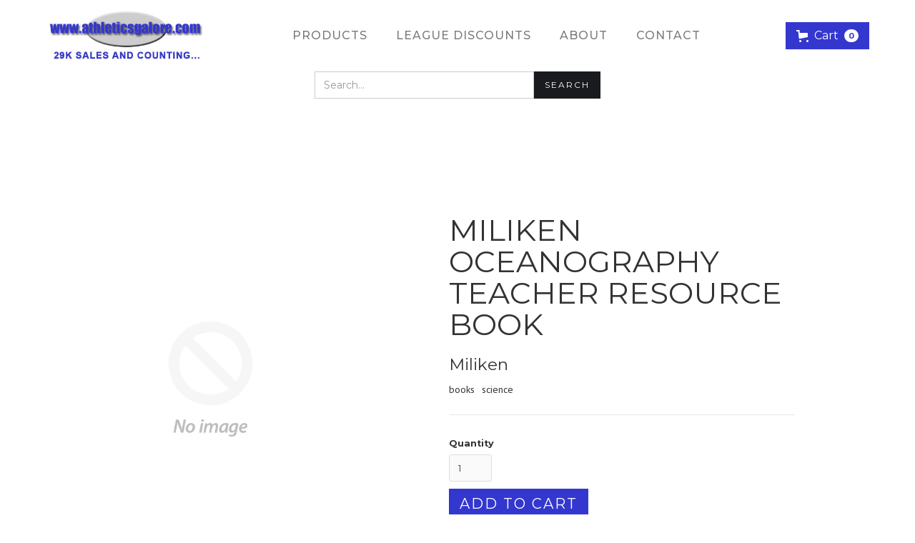

--- FILE ---
content_type: text/html; charset=utf-8
request_url: https://athleticsgalore.com/products/miliken-oceanography-teacher-resource-book
body_size: 14920
content:
<!DOCTYPE html>
<html data-wf-page="6255984bb635fb1af502b03b" data-wf-site="625596e15efe4e40abab2f48" lang="en" data-money-format="${{amount}}"><head><link rel="canonical" href="https://athleticsgalore.com/products/miliken-oceanography-teacher-resource-book"><title>MILIKEN OCEANOGRAPHY TEACHER RESOURCE BOOK&ndash; Athletics Galore</title><meta name="description" content="OCEANOGRAPHY PUBLISHER MILIKEN FULLY ILLUSTRATED 12 FULL COLOR TRANSPARENCY DUPLICATING  PAGES TEACHER&#39;S GUIDE PRICE: $10.95 CHECK OUT THE REST OF OUR STORE WITH OVER 2,000 other items IN BASEBALL, FOOTBALL, BASKETBALL, AND MORE! IMPORTANT! PLEASE READ!  FIRST CLASS PACKAGES CAN ONLY SHIP UP TO 13OZ. ANYTHING WEIGHING ">

<script type="application/ld+json">
{
  "@context": "http://schema.org/",
  "@type": "Product",
  "name": "MILIKEN OCEANOGRAPHY TEACHER RESOURCE BOOK",
  "url": "https:\/\/athleticsgalore.com\/products\/miliken-oceanography-teacher-resource-book","description": "OCEANOGRAPHY\nPUBLISHER MILIKEN\nFULLY ILLUSTRATED\n12 FULL COLOR TRANSPARENCY\nDUPLICATING  PAGES\nTEACHER'S GUIDE\nPRICE: $10.95\n\nCHECK OUT THE REST OF OUR STORE WITH OVER 2,000 other items IN BASEBALL, FOOTBALL, BASKETBALL, AND MORE! IMPORTANT! PLEASE READ! \n\nFIRST CLASS PACKAGES CAN ONLY SHIP UP TO 13OZ. ANYTHING WEIGHING MORE WILL SHIP PRIORITY MAIL, WHICH IS ALSO FASTER. MANY, BUT NOT ALL OF OUR LISTINGS GIVE BOTH OPTIONS. WHEN CHECKING OUT, IT IS UP TO YOU THE BUYER TO MAKE SURE THAT PRIORITY MAIL ISN'T GOING TO BE CHEAPER. IF YOU ARE BUYING MULTIPLE ITEMS, IT OFTEN TIMES IS CHEAPER BECAUSE OF THE WAY EBAY CALCULATES THE WEIGHT WITH FIRST CLASS PACKAGES. IF IT IS CHEAPER, WE WILL NOT REFUND YOU FOR SELECTING THE WRONG OPTION. \n\nWE ALREADY HAVE IT SETUP FOR EBAY TO COMBINE THE SHIPPING WEIGHT AND COST OF ALL ITEMS IN YOUR CART. THEREFORE, YOU WILL NOT RECEIVE A REFUND ON COMBINED SHIPPING NO MATTER WHAT, IT ALREADY IS COMBINED. \n\nEBAY CURRENTLY HAS A BUG IN THEIR SYSTEM WHERE IN SOME OF OUR LISTINGS IT STATES WE HAVE FREE SHIPPING FOR ADDITIONAL ITEMS. THIS IS NEVER TRUE FOR ANY OF OUR LISTINGS. THE PRICE ON THE FAR LEFT SIDE IS THE FINAL ESTIMATED COST AND WILL GO UP BASED ON THE QUANTITY YOU ENTER. FOR ANY LISTING THAT GIVES A PRICE FOR EACH ADDITIONAL ITEM, THAT PRICE IS CORRECT.","sku": "192357813761","brand": {
    "@type": "Thing",
    "name": "Miliken"
  },
  "offers": [{
        "@type" : "Offer","sku": "192357813761","availability" : "http://schema.org/InStock",
        "price" : 10.95,
        "priceCurrency" : "USD",
        "url" : "https:\/\/athleticsgalore.com\/products\/miliken-oceanography-teacher-resource-book?variant=42459953889528"
      }]
}
</script>




<meta property="og:site_name" content="Athletics Galore">
<meta property="og:url" content="https://athleticsgalore.com/products/miliken-oceanography-teacher-resource-book">
<meta property="og:title" content="MILIKEN OCEANOGRAPHY TEACHER RESOURCE BOOK">
<meta property="og:type" content="product">
<meta property="og:description" content="OCEANOGRAPHY PUBLISHER MILIKEN FULLY ILLUSTRATED 12 FULL COLOR TRANSPARENCY DUPLICATING  PAGES TEACHER&#39;S GUIDE PRICE: $10.95 CHECK OUT THE REST OF OUR STORE WITH OVER 2,000 other items IN BASEBALL, FOOTBALL, BASKETBALL, AND MORE! IMPORTANT! PLEASE READ!  FIRST CLASS PACKAGES CAN ONLY SHIP UP TO 13OZ. ANYTHING WEIGHING ">

  <meta property="og:price:amount" content="10.95">
  <meta property="og:price:currency" content="USD">

<meta property="og:image" content="http://athleticsgalore.com/cdn/shop/files/athletics-galore-logo_1200x1200.jpg?v=1647894910">
<meta property="og:image:secure_url" content="https://athleticsgalore.com/cdn/shop/files/athletics-galore-logo_1200x1200.jpg?v=1647894910">


<meta name="twitter:card" content="summary_large_image">
<meta name="twitter:title" content="MILIKEN OCEANOGRAPHY TEACHER RESOURCE BOOK">
<meta name="twitter:description" content="OCEANOGRAPHY PUBLISHER MILIKEN FULLY ILLUSTRATED 12 FULL COLOR TRANSPARENCY DUPLICATING  PAGES TEACHER&#39;S GUIDE PRICE: $10.95 CHECK OUT THE REST OF OUR STORE WITH OVER 2,000 other items IN BASEBALL, FOOTBALL, BASKETBALL, AND MORE! IMPORTANT! PLEASE READ!  FIRST CLASS PACKAGES CAN ONLY SHIP UP TO 13OZ. ANYTHING WEIGHING ">
<meta charset="utf-8">
<meta content="width=device-width, initial-scale=1" name="viewport">
<link href="//athleticsgalore.com/cdn/shop/t/46/assets/normalize.css?v=7230471698553888871654655764" rel="stylesheet" type="text/css" media="all" />
<link href="//athleticsgalore.com/cdn/shop/t/46/assets/webflow.css?v=128200781672280828081655917175" rel="stylesheet" type="text/css" media="all" />
<link href="//athleticsgalore.com/cdn/shop/t/46/assets/athletics-galore-new.webflow.css?v=5676312481135824981655917187" rel="stylesheet" type="text/css" media="all" />
<script src="https://ajax.googleapis.com/ajax/libs/webfont/1.6.26/webfont.js" type="text/javascript"></script>
<script type="text/javascript">WebFont.load({
google: {
families: ["Montserrat:100,100italic,200,200italic,300,300italic,400,400italic,500,500italic,600,600italic,700,700italic,800,800italic,900,900italic","PT Sans:400,400italic,700,700italic","Lato:100,100italic,300,300italic,400,400italic,700,700italic,900,900italic","Oswald:200,300,400,500,600,700"]
}});</script>
<!-- [if lt IE 9]><script src="https://cdnjs.cloudflare.com/ajax/libs/html5shiv/3.7.3/html5shiv.min.js" type="text/javascript"></script><![endif] -->
<script type="text/javascript">!function(o,c){var n=c.documentElement,t=" w-mod-";n.className+=t+"js",("ontouchstart"in o||o.DocumentTouch&&c instanceof DocumentTouch)&&(n.className+=t+"touch")}(window,document);</script><link href="//athleticsgalore.com/cdn/shop/t/46/assets/favicon.jpg?v=35977437344589873551654655732" rel="shortcut icon" type="image/x-icon"><link href="//athleticsgalore.com/cdn/shop/t/46/assets/webclip.jpg?v=120213888063231523911654655736" rel="apple-touch-icon"><link href="//athleticsgalore.com/cdn/shop/t/46/assets/udesly-common.min.css?v=151844084538459885851655917141" rel="stylesheet" type="text/css" media="all" /><script>window.performance && window.performance.mark && window.performance.mark('shopify.content_for_header.start');</script><meta name="google-site-verification" content="NZnjBOTAdSn1udcAvbEpPs7_nkKF5kn6gRzbtqFkRVs">
<meta id="shopify-digital-wallet" name="shopify-digital-wallet" content="/62856921336/digital_wallets/dialog">
<meta name="shopify-checkout-api-token" content="79c40d93334acac299e01b8ea0f9f215">
<link rel="alternate" type="application/json+oembed" href="https://athleticsgalore.com/products/miliken-oceanography-teacher-resource-book.oembed">
<script async="async" src="/checkouts/internal/preloads.js?locale=en-US"></script>
<link rel="preconnect" href="https://shop.app" crossorigin="anonymous">
<script async="async" src="https://shop.app/checkouts/internal/preloads.js?locale=en-US&shop_id=62856921336" crossorigin="anonymous"></script>
<script id="shopify-features" type="application/json">{"accessToken":"79c40d93334acac299e01b8ea0f9f215","betas":["rich-media-storefront-analytics"],"domain":"athleticsgalore.com","predictiveSearch":true,"shopId":62856921336,"locale":"en"}</script>
<script>var Shopify = Shopify || {};
Shopify.shop = "athleticsgalore2.myshopify.com";
Shopify.locale = "en";
Shopify.currency = {"active":"USD","rate":"1.0"};
Shopify.country = "US";
Shopify.theme = {"name":"Athletics-galore-new 1","id":133149327608,"schema_name":"athletics-galore-new","schema_version":"1.0.0","theme_store_id":null,"role":"main"};
Shopify.theme.handle = "null";
Shopify.theme.style = {"id":null,"handle":null};
Shopify.cdnHost = "athleticsgalore.com/cdn";
Shopify.routes = Shopify.routes || {};
Shopify.routes.root = "/";</script>
<script type="module">!function(o){(o.Shopify=o.Shopify||{}).modules=!0}(window);</script>
<script>!function(o){function n(){var o=[];function n(){o.push(Array.prototype.slice.apply(arguments))}return n.q=o,n}var t=o.Shopify=o.Shopify||{};t.loadFeatures=n(),t.autoloadFeatures=n()}(window);</script>
<script>
  window.ShopifyPay = window.ShopifyPay || {};
  window.ShopifyPay.apiHost = "shop.app\/pay";
  window.ShopifyPay.redirectState = null;
</script>
<script id="shop-js-analytics" type="application/json">{"pageType":"product"}</script>
<script defer="defer" async type="module" src="//athleticsgalore.com/cdn/shopifycloud/shop-js/modules/v2/client.init-shop-cart-sync_BT-GjEfc.en.esm.js"></script>
<script defer="defer" async type="module" src="//athleticsgalore.com/cdn/shopifycloud/shop-js/modules/v2/chunk.common_D58fp_Oc.esm.js"></script>
<script defer="defer" async type="module" src="//athleticsgalore.com/cdn/shopifycloud/shop-js/modules/v2/chunk.modal_xMitdFEc.esm.js"></script>
<script type="module">
  await import("//athleticsgalore.com/cdn/shopifycloud/shop-js/modules/v2/client.init-shop-cart-sync_BT-GjEfc.en.esm.js");
await import("//athleticsgalore.com/cdn/shopifycloud/shop-js/modules/v2/chunk.common_D58fp_Oc.esm.js");
await import("//athleticsgalore.com/cdn/shopifycloud/shop-js/modules/v2/chunk.modal_xMitdFEc.esm.js");

  window.Shopify.SignInWithShop?.initShopCartSync?.({"fedCMEnabled":true,"windoidEnabled":true});

</script>
<script>
  window.Shopify = window.Shopify || {};
  if (!window.Shopify.featureAssets) window.Shopify.featureAssets = {};
  window.Shopify.featureAssets['shop-js'] = {"shop-cart-sync":["modules/v2/client.shop-cart-sync_DZOKe7Ll.en.esm.js","modules/v2/chunk.common_D58fp_Oc.esm.js","modules/v2/chunk.modal_xMitdFEc.esm.js"],"init-fed-cm":["modules/v2/client.init-fed-cm_B6oLuCjv.en.esm.js","modules/v2/chunk.common_D58fp_Oc.esm.js","modules/v2/chunk.modal_xMitdFEc.esm.js"],"shop-cash-offers":["modules/v2/client.shop-cash-offers_D2sdYoxE.en.esm.js","modules/v2/chunk.common_D58fp_Oc.esm.js","modules/v2/chunk.modal_xMitdFEc.esm.js"],"shop-login-button":["modules/v2/client.shop-login-button_QeVjl5Y3.en.esm.js","modules/v2/chunk.common_D58fp_Oc.esm.js","modules/v2/chunk.modal_xMitdFEc.esm.js"],"pay-button":["modules/v2/client.pay-button_DXTOsIq6.en.esm.js","modules/v2/chunk.common_D58fp_Oc.esm.js","modules/v2/chunk.modal_xMitdFEc.esm.js"],"shop-button":["modules/v2/client.shop-button_DQZHx9pm.en.esm.js","modules/v2/chunk.common_D58fp_Oc.esm.js","modules/v2/chunk.modal_xMitdFEc.esm.js"],"avatar":["modules/v2/client.avatar_BTnouDA3.en.esm.js"],"init-windoid":["modules/v2/client.init-windoid_CR1B-cfM.en.esm.js","modules/v2/chunk.common_D58fp_Oc.esm.js","modules/v2/chunk.modal_xMitdFEc.esm.js"],"init-shop-for-new-customer-accounts":["modules/v2/client.init-shop-for-new-customer-accounts_C_vY_xzh.en.esm.js","modules/v2/client.shop-login-button_QeVjl5Y3.en.esm.js","modules/v2/chunk.common_D58fp_Oc.esm.js","modules/v2/chunk.modal_xMitdFEc.esm.js"],"init-shop-email-lookup-coordinator":["modules/v2/client.init-shop-email-lookup-coordinator_BI7n9ZSv.en.esm.js","modules/v2/chunk.common_D58fp_Oc.esm.js","modules/v2/chunk.modal_xMitdFEc.esm.js"],"init-shop-cart-sync":["modules/v2/client.init-shop-cart-sync_BT-GjEfc.en.esm.js","modules/v2/chunk.common_D58fp_Oc.esm.js","modules/v2/chunk.modal_xMitdFEc.esm.js"],"shop-toast-manager":["modules/v2/client.shop-toast-manager_DiYdP3xc.en.esm.js","modules/v2/chunk.common_D58fp_Oc.esm.js","modules/v2/chunk.modal_xMitdFEc.esm.js"],"init-customer-accounts":["modules/v2/client.init-customer-accounts_D9ZNqS-Q.en.esm.js","modules/v2/client.shop-login-button_QeVjl5Y3.en.esm.js","modules/v2/chunk.common_D58fp_Oc.esm.js","modules/v2/chunk.modal_xMitdFEc.esm.js"],"init-customer-accounts-sign-up":["modules/v2/client.init-customer-accounts-sign-up_iGw4briv.en.esm.js","modules/v2/client.shop-login-button_QeVjl5Y3.en.esm.js","modules/v2/chunk.common_D58fp_Oc.esm.js","modules/v2/chunk.modal_xMitdFEc.esm.js"],"shop-follow-button":["modules/v2/client.shop-follow-button_CqMgW2wH.en.esm.js","modules/v2/chunk.common_D58fp_Oc.esm.js","modules/v2/chunk.modal_xMitdFEc.esm.js"],"checkout-modal":["modules/v2/client.checkout-modal_xHeaAweL.en.esm.js","modules/v2/chunk.common_D58fp_Oc.esm.js","modules/v2/chunk.modal_xMitdFEc.esm.js"],"shop-login":["modules/v2/client.shop-login_D91U-Q7h.en.esm.js","modules/v2/chunk.common_D58fp_Oc.esm.js","modules/v2/chunk.modal_xMitdFEc.esm.js"],"lead-capture":["modules/v2/client.lead-capture_BJmE1dJe.en.esm.js","modules/v2/chunk.common_D58fp_Oc.esm.js","modules/v2/chunk.modal_xMitdFEc.esm.js"],"payment-terms":["modules/v2/client.payment-terms_Ci9AEqFq.en.esm.js","modules/v2/chunk.common_D58fp_Oc.esm.js","modules/v2/chunk.modal_xMitdFEc.esm.js"]};
</script>
<script id="__st">var __st={"a":62856921336,"offset":-28800,"reqid":"96796c72-23d3-45ae-8d20-6b59cfee96a8-1769087803","pageurl":"athleticsgalore.com\/products\/miliken-oceanography-teacher-resource-book","u":"08e414b9c69c","p":"product","rtyp":"product","rid":7585920123128};</script>
<script>window.ShopifyPaypalV4VisibilityTracking = true;</script>
<script id="captcha-bootstrap">!function(){'use strict';const t='contact',e='account',n='new_comment',o=[[t,t],['blogs',n],['comments',n],[t,'customer']],c=[[e,'customer_login'],[e,'guest_login'],[e,'recover_customer_password'],[e,'create_customer']],r=t=>t.map((([t,e])=>`form[action*='/${t}']:not([data-nocaptcha='true']) input[name='form_type'][value='${e}']`)).join(','),a=t=>()=>t?[...document.querySelectorAll(t)].map((t=>t.form)):[];function s(){const t=[...o],e=r(t);return a(e)}const i='password',u='form_key',d=['recaptcha-v3-token','g-recaptcha-response','h-captcha-response',i],f=()=>{try{return window.sessionStorage}catch{return}},m='__shopify_v',_=t=>t.elements[u];function p(t,e,n=!1){try{const o=window.sessionStorage,c=JSON.parse(o.getItem(e)),{data:r}=function(t){const{data:e,action:n}=t;return t[m]||n?{data:e,action:n}:{data:t,action:n}}(c);for(const[e,n]of Object.entries(r))t.elements[e]&&(t.elements[e].value=n);n&&o.removeItem(e)}catch(o){console.error('form repopulation failed',{error:o})}}const l='form_type',E='cptcha';function T(t){t.dataset[E]=!0}const w=window,h=w.document,L='Shopify',v='ce_forms',y='captcha';let A=!1;((t,e)=>{const n=(g='f06e6c50-85a8-45c8-87d0-21a2b65856fe',I='https://cdn.shopify.com/shopifycloud/storefront-forms-hcaptcha/ce_storefront_forms_captcha_hcaptcha.v1.5.2.iife.js',D={infoText:'Protected by hCaptcha',privacyText:'Privacy',termsText:'Terms'},(t,e,n)=>{const o=w[L][v],c=o.bindForm;if(c)return c(t,g,e,D).then(n);var r;o.q.push([[t,g,e,D],n]),r=I,A||(h.body.append(Object.assign(h.createElement('script'),{id:'captcha-provider',async:!0,src:r})),A=!0)});var g,I,D;w[L]=w[L]||{},w[L][v]=w[L][v]||{},w[L][v].q=[],w[L][y]=w[L][y]||{},w[L][y].protect=function(t,e){n(t,void 0,e),T(t)},Object.freeze(w[L][y]),function(t,e,n,w,h,L){const[v,y,A,g]=function(t,e,n){const i=e?o:[],u=t?c:[],d=[...i,...u],f=r(d),m=r(i),_=r(d.filter((([t,e])=>n.includes(e))));return[a(f),a(m),a(_),s()]}(w,h,L),I=t=>{const e=t.target;return e instanceof HTMLFormElement?e:e&&e.form},D=t=>v().includes(t);t.addEventListener('submit',(t=>{const e=I(t);if(!e)return;const n=D(e)&&!e.dataset.hcaptchaBound&&!e.dataset.recaptchaBound,o=_(e),c=g().includes(e)&&(!o||!o.value);(n||c)&&t.preventDefault(),c&&!n&&(function(t){try{if(!f())return;!function(t){const e=f();if(!e)return;const n=_(t);if(!n)return;const o=n.value;o&&e.removeItem(o)}(t);const e=Array.from(Array(32),(()=>Math.random().toString(36)[2])).join('');!function(t,e){_(t)||t.append(Object.assign(document.createElement('input'),{type:'hidden',name:u})),t.elements[u].value=e}(t,e),function(t,e){const n=f();if(!n)return;const o=[...t.querySelectorAll(`input[type='${i}']`)].map((({name:t})=>t)),c=[...d,...o],r={};for(const[a,s]of new FormData(t).entries())c.includes(a)||(r[a]=s);n.setItem(e,JSON.stringify({[m]:1,action:t.action,data:r}))}(t,e)}catch(e){console.error('failed to persist form',e)}}(e),e.submit())}));const S=(t,e)=>{t&&!t.dataset[E]&&(n(t,e.some((e=>e===t))),T(t))};for(const o of['focusin','change'])t.addEventListener(o,(t=>{const e=I(t);D(e)&&S(e,y())}));const B=e.get('form_key'),M=e.get(l),P=B&&M;t.addEventListener('DOMContentLoaded',(()=>{const t=y();if(P)for(const e of t)e.elements[l].value===M&&p(e,B);[...new Set([...A(),...v().filter((t=>'true'===t.dataset.shopifyCaptcha))])].forEach((e=>S(e,t)))}))}(h,new URLSearchParams(w.location.search),n,t,e,['guest_login'])})(!0,!0)}();</script>
<script integrity="sha256-4kQ18oKyAcykRKYeNunJcIwy7WH5gtpwJnB7kiuLZ1E=" data-source-attribution="shopify.loadfeatures" defer="defer" src="//athleticsgalore.com/cdn/shopifycloud/storefront/assets/storefront/load_feature-a0a9edcb.js" crossorigin="anonymous"></script>
<script crossorigin="anonymous" defer="defer" src="//athleticsgalore.com/cdn/shopifycloud/storefront/assets/shopify_pay/storefront-65b4c6d7.js?v=20250812"></script>
<script data-source-attribution="shopify.dynamic_checkout.dynamic.init">var Shopify=Shopify||{};Shopify.PaymentButton=Shopify.PaymentButton||{isStorefrontPortableWallets:!0,init:function(){window.Shopify.PaymentButton.init=function(){};var t=document.createElement("script");t.src="https://athleticsgalore.com/cdn/shopifycloud/portable-wallets/latest/portable-wallets.en.js",t.type="module",document.head.appendChild(t)}};
</script>
<script data-source-attribution="shopify.dynamic_checkout.buyer_consent">
  function portableWalletsHideBuyerConsent(e){var t=document.getElementById("shopify-buyer-consent"),n=document.getElementById("shopify-subscription-policy-button");t&&n&&(t.classList.add("hidden"),t.setAttribute("aria-hidden","true"),n.removeEventListener("click",e))}function portableWalletsShowBuyerConsent(e){var t=document.getElementById("shopify-buyer-consent"),n=document.getElementById("shopify-subscription-policy-button");t&&n&&(t.classList.remove("hidden"),t.removeAttribute("aria-hidden"),n.addEventListener("click",e))}window.Shopify?.PaymentButton&&(window.Shopify.PaymentButton.hideBuyerConsent=portableWalletsHideBuyerConsent,window.Shopify.PaymentButton.showBuyerConsent=portableWalletsShowBuyerConsent);
</script>
<script>
  function portableWalletsCleanup(e){e&&e.src&&console.error("Failed to load portable wallets script "+e.src);var t=document.querySelectorAll("shopify-accelerated-checkout .shopify-payment-button__skeleton, shopify-accelerated-checkout-cart .wallet-cart-button__skeleton"),e=document.getElementById("shopify-buyer-consent");for(let e=0;e<t.length;e++)t[e].remove();e&&e.remove()}function portableWalletsNotLoadedAsModule(e){e instanceof ErrorEvent&&"string"==typeof e.message&&e.message.includes("import.meta")&&"string"==typeof e.filename&&e.filename.includes("portable-wallets")&&(window.removeEventListener("error",portableWalletsNotLoadedAsModule),window.Shopify.PaymentButton.failedToLoad=e,"loading"===document.readyState?document.addEventListener("DOMContentLoaded",window.Shopify.PaymentButton.init):window.Shopify.PaymentButton.init())}window.addEventListener("error",portableWalletsNotLoadedAsModule);
</script>

<script type="module" src="https://athleticsgalore.com/cdn/shopifycloud/portable-wallets/latest/portable-wallets.en.js" onError="portableWalletsCleanup(this)" crossorigin="anonymous"></script>
<script nomodule>
  document.addEventListener("DOMContentLoaded", portableWalletsCleanup);
</script>

<link id="shopify-accelerated-checkout-styles" rel="stylesheet" media="screen" href="https://athleticsgalore.com/cdn/shopifycloud/portable-wallets/latest/accelerated-checkout-backwards-compat.css" crossorigin="anonymous">
<style id="shopify-accelerated-checkout-cart">
        #shopify-buyer-consent {
  margin-top: 1em;
  display: inline-block;
  width: 100%;
}

#shopify-buyer-consent.hidden {
  display: none;
}

#shopify-subscription-policy-button {
  background: none;
  border: none;
  padding: 0;
  text-decoration: underline;
  font-size: inherit;
  cursor: pointer;
}

#shopify-subscription-policy-button::before {
  box-shadow: none;
}

      </style>

<script>window.performance && window.performance.mark && window.performance.mark('shopify.content_for_header.end');</script>

<link href="https://monorail-edge.shopifysvc.com" rel="dns-prefetch">
<script>(function(){if ("sendBeacon" in navigator && "performance" in window) {try {var session_token_from_headers = performance.getEntriesByType('navigation')[0].serverTiming.find(x => x.name == '_s').description;} catch {var session_token_from_headers = undefined;}var session_cookie_matches = document.cookie.match(/_shopify_s=([^;]*)/);var session_token_from_cookie = session_cookie_matches && session_cookie_matches.length === 2 ? session_cookie_matches[1] : "";var session_token = session_token_from_headers || session_token_from_cookie || "";function handle_abandonment_event(e) {var entries = performance.getEntries().filter(function(entry) {return /monorail-edge.shopifysvc.com/.test(entry.name);});if (!window.abandonment_tracked && entries.length === 0) {window.abandonment_tracked = true;var currentMs = Date.now();var navigation_start = performance.timing.navigationStart;var payload = {shop_id: 62856921336,url: window.location.href,navigation_start,duration: currentMs - navigation_start,session_token,page_type: "product"};window.navigator.sendBeacon("https://monorail-edge.shopifysvc.com/v1/produce", JSON.stringify({schema_id: "online_store_buyer_site_abandonment/1.1",payload: payload,metadata: {event_created_at_ms: currentMs,event_sent_at_ms: currentMs}}));}}window.addEventListener('pagehide', handle_abandonment_event);}}());</script>
<script id="web-pixels-manager-setup">(function e(e,d,r,n,o){if(void 0===o&&(o={}),!Boolean(null===(a=null===(i=window.Shopify)||void 0===i?void 0:i.analytics)||void 0===a?void 0:a.replayQueue)){var i,a;window.Shopify=window.Shopify||{};var t=window.Shopify;t.analytics=t.analytics||{};var s=t.analytics;s.replayQueue=[],s.publish=function(e,d,r){return s.replayQueue.push([e,d,r]),!0};try{self.performance.mark("wpm:start")}catch(e){}var l=function(){var e={modern:/Edge?\/(1{2}[4-9]|1[2-9]\d|[2-9]\d{2}|\d{4,})\.\d+(\.\d+|)|Firefox\/(1{2}[4-9]|1[2-9]\d|[2-9]\d{2}|\d{4,})\.\d+(\.\d+|)|Chrom(ium|e)\/(9{2}|\d{3,})\.\d+(\.\d+|)|(Maci|X1{2}).+ Version\/(15\.\d+|(1[6-9]|[2-9]\d|\d{3,})\.\d+)([,.]\d+|)( \(\w+\)|)( Mobile\/\w+|) Safari\/|Chrome.+OPR\/(9{2}|\d{3,})\.\d+\.\d+|(CPU[ +]OS|iPhone[ +]OS|CPU[ +]iPhone|CPU IPhone OS|CPU iPad OS)[ +]+(15[._]\d+|(1[6-9]|[2-9]\d|\d{3,})[._]\d+)([._]\d+|)|Android:?[ /-](13[3-9]|1[4-9]\d|[2-9]\d{2}|\d{4,})(\.\d+|)(\.\d+|)|Android.+Firefox\/(13[5-9]|1[4-9]\d|[2-9]\d{2}|\d{4,})\.\d+(\.\d+|)|Android.+Chrom(ium|e)\/(13[3-9]|1[4-9]\d|[2-9]\d{2}|\d{4,})\.\d+(\.\d+|)|SamsungBrowser\/([2-9]\d|\d{3,})\.\d+/,legacy:/Edge?\/(1[6-9]|[2-9]\d|\d{3,})\.\d+(\.\d+|)|Firefox\/(5[4-9]|[6-9]\d|\d{3,})\.\d+(\.\d+|)|Chrom(ium|e)\/(5[1-9]|[6-9]\d|\d{3,})\.\d+(\.\d+|)([\d.]+$|.*Safari\/(?![\d.]+ Edge\/[\d.]+$))|(Maci|X1{2}).+ Version\/(10\.\d+|(1[1-9]|[2-9]\d|\d{3,})\.\d+)([,.]\d+|)( \(\w+\)|)( Mobile\/\w+|) Safari\/|Chrome.+OPR\/(3[89]|[4-9]\d|\d{3,})\.\d+\.\d+|(CPU[ +]OS|iPhone[ +]OS|CPU[ +]iPhone|CPU IPhone OS|CPU iPad OS)[ +]+(10[._]\d+|(1[1-9]|[2-9]\d|\d{3,})[._]\d+)([._]\d+|)|Android:?[ /-](13[3-9]|1[4-9]\d|[2-9]\d{2}|\d{4,})(\.\d+|)(\.\d+|)|Mobile Safari.+OPR\/([89]\d|\d{3,})\.\d+\.\d+|Android.+Firefox\/(13[5-9]|1[4-9]\d|[2-9]\d{2}|\d{4,})\.\d+(\.\d+|)|Android.+Chrom(ium|e)\/(13[3-9]|1[4-9]\d|[2-9]\d{2}|\d{4,})\.\d+(\.\d+|)|Android.+(UC? ?Browser|UCWEB|U3)[ /]?(15\.([5-9]|\d{2,})|(1[6-9]|[2-9]\d|\d{3,})\.\d+)\.\d+|SamsungBrowser\/(5\.\d+|([6-9]|\d{2,})\.\d+)|Android.+MQ{2}Browser\/(14(\.(9|\d{2,})|)|(1[5-9]|[2-9]\d|\d{3,})(\.\d+|))(\.\d+|)|K[Aa][Ii]OS\/(3\.\d+|([4-9]|\d{2,})\.\d+)(\.\d+|)/},d=e.modern,r=e.legacy,n=navigator.userAgent;return n.match(d)?"modern":n.match(r)?"legacy":"unknown"}(),u="modern"===l?"modern":"legacy",c=(null!=n?n:{modern:"",legacy:""})[u],f=function(e){return[e.baseUrl,"/wpm","/b",e.hashVersion,"modern"===e.buildTarget?"m":"l",".js"].join("")}({baseUrl:d,hashVersion:r,buildTarget:u}),m=function(e){var d=e.version,r=e.bundleTarget,n=e.surface,o=e.pageUrl,i=e.monorailEndpoint;return{emit:function(e){var a=e.status,t=e.errorMsg,s=(new Date).getTime(),l=JSON.stringify({metadata:{event_sent_at_ms:s},events:[{schema_id:"web_pixels_manager_load/3.1",payload:{version:d,bundle_target:r,page_url:o,status:a,surface:n,error_msg:t},metadata:{event_created_at_ms:s}}]});if(!i)return console&&console.warn&&console.warn("[Web Pixels Manager] No Monorail endpoint provided, skipping logging."),!1;try{return self.navigator.sendBeacon.bind(self.navigator)(i,l)}catch(e){}var u=new XMLHttpRequest;try{return u.open("POST",i,!0),u.setRequestHeader("Content-Type","text/plain"),u.send(l),!0}catch(e){return console&&console.warn&&console.warn("[Web Pixels Manager] Got an unhandled error while logging to Monorail."),!1}}}}({version:r,bundleTarget:l,surface:e.surface,pageUrl:self.location.href,monorailEndpoint:e.monorailEndpoint});try{o.browserTarget=l,function(e){var d=e.src,r=e.async,n=void 0===r||r,o=e.onload,i=e.onerror,a=e.sri,t=e.scriptDataAttributes,s=void 0===t?{}:t,l=document.createElement("script"),u=document.querySelector("head"),c=document.querySelector("body");if(l.async=n,l.src=d,a&&(l.integrity=a,l.crossOrigin="anonymous"),s)for(var f in s)if(Object.prototype.hasOwnProperty.call(s,f))try{l.dataset[f]=s[f]}catch(e){}if(o&&l.addEventListener("load",o),i&&l.addEventListener("error",i),u)u.appendChild(l);else{if(!c)throw new Error("Did not find a head or body element to append the script");c.appendChild(l)}}({src:f,async:!0,onload:function(){if(!function(){var e,d;return Boolean(null===(d=null===(e=window.Shopify)||void 0===e?void 0:e.analytics)||void 0===d?void 0:d.initialized)}()){var d=window.webPixelsManager.init(e)||void 0;if(d){var r=window.Shopify.analytics;r.replayQueue.forEach((function(e){var r=e[0],n=e[1],o=e[2];d.publishCustomEvent(r,n,o)})),r.replayQueue=[],r.publish=d.publishCustomEvent,r.visitor=d.visitor,r.initialized=!0}}},onerror:function(){return m.emit({status:"failed",errorMsg:"".concat(f," has failed to load")})},sri:function(e){var d=/^sha384-[A-Za-z0-9+/=]+$/;return"string"==typeof e&&d.test(e)}(c)?c:"",scriptDataAttributes:o}),m.emit({status:"loading"})}catch(e){m.emit({status:"failed",errorMsg:(null==e?void 0:e.message)||"Unknown error"})}}})({shopId: 62856921336,storefrontBaseUrl: "https://athleticsgalore.com",extensionsBaseUrl: "https://extensions.shopifycdn.com/cdn/shopifycloud/web-pixels-manager",monorailEndpoint: "https://monorail-edge.shopifysvc.com/unstable/produce_batch",surface: "storefront-renderer",enabledBetaFlags: ["2dca8a86"],webPixelsConfigList: [{"id":"590184696","configuration":"{\"config\":\"{\\\"pixel_id\\\":\\\"GT-WVCFCVG\\\",\\\"target_country\\\":\\\"US\\\",\\\"gtag_events\\\":[{\\\"type\\\":\\\"purchase\\\",\\\"action_label\\\":\\\"MC-ZQ5V2G2P2F\\\"},{\\\"type\\\":\\\"page_view\\\",\\\"action_label\\\":\\\"MC-ZQ5V2G2P2F\\\"},{\\\"type\\\":\\\"view_item\\\",\\\"action_label\\\":\\\"MC-ZQ5V2G2P2F\\\"}],\\\"enable_monitoring_mode\\\":false}\"}","eventPayloadVersion":"v1","runtimeContext":"OPEN","scriptVersion":"b2a88bafab3e21179ed38636efcd8a93","type":"APP","apiClientId":1780363,"privacyPurposes":[],"dataSharingAdjustments":{"protectedCustomerApprovalScopes":["read_customer_address","read_customer_email","read_customer_name","read_customer_personal_data","read_customer_phone"]}},{"id":"shopify-app-pixel","configuration":"{}","eventPayloadVersion":"v1","runtimeContext":"STRICT","scriptVersion":"0450","apiClientId":"shopify-pixel","type":"APP","privacyPurposes":["ANALYTICS","MARKETING"]},{"id":"shopify-custom-pixel","eventPayloadVersion":"v1","runtimeContext":"LAX","scriptVersion":"0450","apiClientId":"shopify-pixel","type":"CUSTOM","privacyPurposes":["ANALYTICS","MARKETING"]}],isMerchantRequest: false,initData: {"shop":{"name":"Athletics Galore","paymentSettings":{"currencyCode":"USD"},"myshopifyDomain":"athleticsgalore2.myshopify.com","countryCode":"US","storefrontUrl":"https:\/\/athleticsgalore.com"},"customer":null,"cart":null,"checkout":null,"productVariants":[{"price":{"amount":10.95,"currencyCode":"USD"},"product":{"title":"MILIKEN OCEANOGRAPHY TEACHER RESOURCE BOOK","vendor":"Miliken","id":"7585920123128","untranslatedTitle":"MILIKEN OCEANOGRAPHY TEACHER RESOURCE BOOK","url":"\/products\/miliken-oceanography-teacher-resource-book","type":"Educational"},"id":"42459953889528","image":null,"sku":"192357813761","title":"Default Title","untranslatedTitle":"Default Title"}],"purchasingCompany":null},},"https://athleticsgalore.com/cdn","fcfee988w5aeb613cpc8e4bc33m6693e112",{"modern":"","legacy":""},{"shopId":"62856921336","storefrontBaseUrl":"https:\/\/athleticsgalore.com","extensionBaseUrl":"https:\/\/extensions.shopifycdn.com\/cdn\/shopifycloud\/web-pixels-manager","surface":"storefront-renderer","enabledBetaFlags":"[\"2dca8a86\"]","isMerchantRequest":"false","hashVersion":"fcfee988w5aeb613cpc8e4bc33m6693e112","publish":"custom","events":"[[\"page_viewed\",{}],[\"product_viewed\",{\"productVariant\":{\"price\":{\"amount\":10.95,\"currencyCode\":\"USD\"},\"product\":{\"title\":\"MILIKEN OCEANOGRAPHY TEACHER RESOURCE BOOK\",\"vendor\":\"Miliken\",\"id\":\"7585920123128\",\"untranslatedTitle\":\"MILIKEN OCEANOGRAPHY TEACHER RESOURCE BOOK\",\"url\":\"\/products\/miliken-oceanography-teacher-resource-book\",\"type\":\"Educational\"},\"id\":\"42459953889528\",\"image\":null,\"sku\":\"192357813761\",\"title\":\"Default Title\",\"untranslatedTitle\":\"Default Title\"}}]]"});</script><script>
  window.ShopifyAnalytics = window.ShopifyAnalytics || {};
  window.ShopifyAnalytics.meta = window.ShopifyAnalytics.meta || {};
  window.ShopifyAnalytics.meta.currency = 'USD';
  var meta = {"product":{"id":7585920123128,"gid":"gid:\/\/shopify\/Product\/7585920123128","vendor":"Miliken","type":"Educational","handle":"miliken-oceanography-teacher-resource-book","variants":[{"id":42459953889528,"price":1095,"name":"MILIKEN OCEANOGRAPHY TEACHER RESOURCE BOOK","public_title":null,"sku":"192357813761"}],"remote":false},"page":{"pageType":"product","resourceType":"product","resourceId":7585920123128,"requestId":"96796c72-23d3-45ae-8d20-6b59cfee96a8-1769087803"}};
  for (var attr in meta) {
    window.ShopifyAnalytics.meta[attr] = meta[attr];
  }
</script>
<script class="analytics">
  (function () {
    var customDocumentWrite = function(content) {
      var jquery = null;

      if (window.jQuery) {
        jquery = window.jQuery;
      } else if (window.Checkout && window.Checkout.$) {
        jquery = window.Checkout.$;
      }

      if (jquery) {
        jquery('body').append(content);
      }
    };

    var hasLoggedConversion = function(token) {
      if (token) {
        return document.cookie.indexOf('loggedConversion=' + token) !== -1;
      }
      return false;
    }

    var setCookieIfConversion = function(token) {
      if (token) {
        var twoMonthsFromNow = new Date(Date.now());
        twoMonthsFromNow.setMonth(twoMonthsFromNow.getMonth() + 2);

        document.cookie = 'loggedConversion=' + token + '; expires=' + twoMonthsFromNow;
      }
    }

    var trekkie = window.ShopifyAnalytics.lib = window.trekkie = window.trekkie || [];
    if (trekkie.integrations) {
      return;
    }
    trekkie.methods = [
      'identify',
      'page',
      'ready',
      'track',
      'trackForm',
      'trackLink'
    ];
    trekkie.factory = function(method) {
      return function() {
        var args = Array.prototype.slice.call(arguments);
        args.unshift(method);
        trekkie.push(args);
        return trekkie;
      };
    };
    for (var i = 0; i < trekkie.methods.length; i++) {
      var key = trekkie.methods[i];
      trekkie[key] = trekkie.factory(key);
    }
    trekkie.load = function(config) {
      trekkie.config = config || {};
      trekkie.config.initialDocumentCookie = document.cookie;
      var first = document.getElementsByTagName('script')[0];
      var script = document.createElement('script');
      script.type = 'text/javascript';
      script.onerror = function(e) {
        var scriptFallback = document.createElement('script');
        scriptFallback.type = 'text/javascript';
        scriptFallback.onerror = function(error) {
                var Monorail = {
      produce: function produce(monorailDomain, schemaId, payload) {
        var currentMs = new Date().getTime();
        var event = {
          schema_id: schemaId,
          payload: payload,
          metadata: {
            event_created_at_ms: currentMs,
            event_sent_at_ms: currentMs
          }
        };
        return Monorail.sendRequest("https://" + monorailDomain + "/v1/produce", JSON.stringify(event));
      },
      sendRequest: function sendRequest(endpointUrl, payload) {
        // Try the sendBeacon API
        if (window && window.navigator && typeof window.navigator.sendBeacon === 'function' && typeof window.Blob === 'function' && !Monorail.isIos12()) {
          var blobData = new window.Blob([payload], {
            type: 'text/plain'
          });

          if (window.navigator.sendBeacon(endpointUrl, blobData)) {
            return true;
          } // sendBeacon was not successful

        } // XHR beacon

        var xhr = new XMLHttpRequest();

        try {
          xhr.open('POST', endpointUrl);
          xhr.setRequestHeader('Content-Type', 'text/plain');
          xhr.send(payload);
        } catch (e) {
          console.log(e);
        }

        return false;
      },
      isIos12: function isIos12() {
        return window.navigator.userAgent.lastIndexOf('iPhone; CPU iPhone OS 12_') !== -1 || window.navigator.userAgent.lastIndexOf('iPad; CPU OS 12_') !== -1;
      }
    };
    Monorail.produce('monorail-edge.shopifysvc.com',
      'trekkie_storefront_load_errors/1.1',
      {shop_id: 62856921336,
      theme_id: 133149327608,
      app_name: "storefront",
      context_url: window.location.href,
      source_url: "//athleticsgalore.com/cdn/s/trekkie.storefront.1bbfab421998800ff09850b62e84b8915387986d.min.js"});

        };
        scriptFallback.async = true;
        scriptFallback.src = '//athleticsgalore.com/cdn/s/trekkie.storefront.1bbfab421998800ff09850b62e84b8915387986d.min.js';
        first.parentNode.insertBefore(scriptFallback, first);
      };
      script.async = true;
      script.src = '//athleticsgalore.com/cdn/s/trekkie.storefront.1bbfab421998800ff09850b62e84b8915387986d.min.js';
      first.parentNode.insertBefore(script, first);
    };
    trekkie.load(
      {"Trekkie":{"appName":"storefront","development":false,"defaultAttributes":{"shopId":62856921336,"isMerchantRequest":null,"themeId":133149327608,"themeCityHash":"11952059493743305954","contentLanguage":"en","currency":"USD","eventMetadataId":"b5d9d6a6-ebf5-434d-b302-16d35a46bf84"},"isServerSideCookieWritingEnabled":true,"monorailRegion":"shop_domain","enabledBetaFlags":["65f19447"]},"Session Attribution":{},"S2S":{"facebookCapiEnabled":false,"source":"trekkie-storefront-renderer","apiClientId":580111}}
    );

    var loaded = false;
    trekkie.ready(function() {
      if (loaded) return;
      loaded = true;

      window.ShopifyAnalytics.lib = window.trekkie;

      var originalDocumentWrite = document.write;
      document.write = customDocumentWrite;
      try { window.ShopifyAnalytics.merchantGoogleAnalytics.call(this); } catch(error) {};
      document.write = originalDocumentWrite;

      window.ShopifyAnalytics.lib.page(null,{"pageType":"product","resourceType":"product","resourceId":7585920123128,"requestId":"96796c72-23d3-45ae-8d20-6b59cfee96a8-1769087803","shopifyEmitted":true});

      var match = window.location.pathname.match(/checkouts\/(.+)\/(thank_you|post_purchase)/)
      var token = match? match[1]: undefined;
      if (!hasLoggedConversion(token)) {
        setCookieIfConversion(token);
        window.ShopifyAnalytics.lib.track("Viewed Product",{"currency":"USD","variantId":42459953889528,"productId":7585920123128,"productGid":"gid:\/\/shopify\/Product\/7585920123128","name":"MILIKEN OCEANOGRAPHY TEACHER RESOURCE BOOK","price":"10.95","sku":"192357813761","brand":"Miliken","variant":null,"category":"Educational","nonInteraction":true,"remote":false},undefined,undefined,{"shopifyEmitted":true});
      window.ShopifyAnalytics.lib.track("monorail:\/\/trekkie_storefront_viewed_product\/1.1",{"currency":"USD","variantId":42459953889528,"productId":7585920123128,"productGid":"gid:\/\/shopify\/Product\/7585920123128","name":"MILIKEN OCEANOGRAPHY TEACHER RESOURCE BOOK","price":"10.95","sku":"192357813761","brand":"Miliken","variant":null,"category":"Educational","nonInteraction":true,"remote":false,"referer":"https:\/\/athleticsgalore.com\/products\/miliken-oceanography-teacher-resource-book"});
      }
    });


        var eventsListenerScript = document.createElement('script');
        eventsListenerScript.async = true;
        eventsListenerScript.src = "//athleticsgalore.com/cdn/shopifycloud/storefront/assets/shop_events_listener-3da45d37.js";
        document.getElementsByTagName('head')[0].appendChild(eventsListenerScript);

})();</script>
<script
  defer
  src="https://athleticsgalore.com/cdn/shopifycloud/perf-kit/shopify-perf-kit-3.0.4.min.js"
  data-application="storefront-renderer"
  data-shop-id="62856921336"
  data-render-region="gcp-us-central1"
  data-page-type="product"
  data-theme-instance-id="133149327608"
  data-theme-name="athletics-galore-new"
  data-theme-version="1.0.0"
  data-monorail-region="shop_domain"
  data-resource-timing-sampling-rate="10"
  data-shs="true"
  data-shs-beacon="true"
  data-shs-export-with-fetch="true"
  data-shs-logs-sample-rate="1"
  data-shs-beacon-endpoint="https://athleticsgalore.com/api/collect"
></script>
</head>
<body class=" template-product">

    <div data-animation="default" data-collapse="medium" data-duration="400" data-easing="ease" data-easing2="ease" role="banner" class="navbar-2 w-nav">
      <a href="#" class="logo-link portrait-show w-nav-brand"><img src="//athleticsgalore.com/cdn/shop/t/46/assets/athletics-galore-logo2.jpg?v=12942593886278082151654655733" width="108" alt="" class="logo-image"></a>
      <div class="container-2 w-container">
        <div class="menu">
          <a href="/" aria-current="page" class="logo-link portrait-hide w-nav-brand w--current"><img src="//athleticsgalore.com/cdn/shop/t/46/assets/athletics-galore-logo2.jpg?v=12942593886278082151654655733" width="108" alt="" class="logo-image"></a>
          <nav role="navigation" class="navigation-items w-nav-menu">
            <a href="/collections" class="navigation-item w-nav-link">Products</a>
            <a href="/pages/league-discounts" class="navigation-item w-nav-link">League Discounts</a>
            <a href="/pages/about" class="navigation-item w-nav-link">About</a>
            <a href="/pages/contact" class="navigation-item w-nav-link">contact</a>
          </nav>
          <div data-node-type="commerce-cart-wrapper" data-open-product="" data-wf-cart-type="modal" data-wf-cart-query="" data-wf-page-link-href-prefix="" class="w-commerce-commercecartwrapper" udy-collection="cart">
            <a href="#" data-node-type="commerce-cart-open-link" class="w-commerce-commercecartopenlink cart-button-2 w-inline-block"><svg class="w-commerce-commercecartopenlinkicon" width="17px" height="17px" viewBox="0 0 17 17">
                <g stroke="none" stroke-width="1" fill="none" fill-rule="evenodd">
                  <path d="M2.60592789,2 L0,2 L0,0 L4.39407211,0 L4.84288393,4 L16,4 L16,9.93844589 L3.76940945,12.3694378 L2.60592789,2 Z M15.5,17 C14.6715729,17 14,16.3284271 14,15.5 C14,14.6715729 14.6715729,14 15.5,14 C16.3284271,14 17,14.6715729 17,15.5 C17,16.3284271 16.3284271,17 15.5,17 Z M5.5,17 C4.67157288,17 4,16.3284271 4,15.5 C4,14.6715729 4.67157288,14 5.5,14 C6.32842712,14 7,14.6715729 7,15.5 C7,16.3284271 6.32842712,17 5.5,17 Z" fill="currentColor" fill-rule="nonzero"></path>
                </g>
              </svg>
              <div class="text-block-160 w-inline-block">Cart</div>
              <div class="w-commerce-commercecartopenlinkcount cart-quantity-4">0</div>
            </a>
            <div data-node-type="commerce-cart-container-wrapper" style="display:none" class="w-commerce-commercecartcontainerwrapper w-commerce-commercecartcontainerwrapper--cartType-modal cart-wrapper">
              <div data-node-type="commerce-cart-container" class="w-commerce-commercecartcontainer cart-container">
                <div class="w-commerce-commercecartheader cart-header">
                  <h4 class="w-commerce-commercecartheading">Your Cart</h4>
                  <a href="#" data-node-type="commerce-cart-close-link" class="w-commerce-commercecartcloselink w-inline-block"><svg width="16px" height="16px" viewBox="0 0 16 16">
                      <g stroke="none" stroke-width="1" fill="none" fill-rule="evenodd">
                        <g fill-rule="nonzero" fill="#333333">
                          <polygon points="6.23223305 8 0.616116524 13.6161165 2.38388348 15.3838835 8 9.76776695 13.6161165 15.3838835 15.3838835 13.6161165 9.76776695 8 15.3838835 2.38388348 13.6161165 0.616116524 8 6.23223305 2.38388348 0.616116524 0.616116524 2.38388348 6.23223305 8"></polygon>
                        </g>
                      </g>
                    </svg></a>
                </div>
                <div class="w-commerce-commercecartformwrapper cart-form-wrapper">
                  <form data-node-type="commerce-cart-form" style="display:none" class="w-commerce-commercecartform">
                    <script type="text/x-wf-template" id="wf-template-acc55dce-9c5b-f7fb-7737-e0833035efe0"><div data-node-type="cart-item" template-part-bind="acc55dce-9c5b-f7fb-7737-e0833035efe1" class="w-commerce-commercecartitem"><img data-node-type="cart-item-image" src="<%= it.image %>" template-part-bind="acc55dce-9c5b-f7fb-7737-e0833035efe2" class="w-commerce-commercecartitemimage"><div data-node-type="cart-item-info" template-part-bind="acc55dce-9c5b-f7fb-7737-e0833035efe3" class="w-commerce-commercecartiteminfo"><div data-node-type="cart-product-name" class="text-block-196 w-commerce-commercecartproductname" template-part-bind="acc55dce-9c5b-f7fb-7737-e0833035efe4"><%= it.title %></div><div class="text-block-197" product="variable-price" template-part-bind="acc55dce-9c5b-f7fb-7737-e0833035efe6"><%= it.price %></div><ul class="option-list-5 w-commerce-commercecartoptionlist"><% Object.entries(it.properties).forEach( data =>  { %><li data-node-type="cart-option-list-item" class="option-2"><span data-node-type="cart-option-list-item-label" class="text-block-201"><%= data[0] %></span><span>: </span><span data-node-type="cart-option-list-item-value"><%= data[1] %></span></li><% }) %></ul><a data-node-type="cart-remove-link" href="#" template-part-bind="acc55dce-9c5b-f7fb-7737-e0833035eff0" data-product-id="<%= it.id %>"><div class="text-block-198">Remove</div></a></div><input class="w-commerce-commercecartquantity cart-quantity-5" name="<%= it.id %>" type="number" min="0" min="1" value="<%= it.quantity %>" data-node-type="cart-quantity"></div></script>
                    <div class="w-commerce-commercecartlist" data-wf-collection="database.commerceOrder.userItems" data-wf-template-id="wf-template-acc55dce-9c5b-f7fb-7737-e0833035efe0"></div>
                    <div class="w-commerce-commercecartfooter">
                      <div class="w-commerce-commercecartlineitem">
                        <div class="text-block-199">Subtotal</div>
                        <div class="w-commerce-commercecartordervalue text-block-200">$0.00</div>
                      </div>
                      <div>
                        <div data-node-type="commerce-cart-quick-checkout-actions"><div class="dynamic-checkout__content" id="dynamic-checkout-cart" data-shopify="dynamic-checkout-cart"> <shopify-accelerated-checkout-cart wallet-configs="[{&quot;supports_subs&quot;:true,&quot;supports_def_opts&quot;:false,&quot;name&quot;:&quot;shop_pay&quot;,&quot;wallet_params&quot;:{&quot;shopId&quot;:62856921336,&quot;merchantName&quot;:&quot;Athletics Galore&quot;,&quot;personalized&quot;:true}}]" access-token="79c40d93334acac299e01b8ea0f9f215" buyer-country="US" buyer-locale="en" buyer-currency="USD" shop-id="62856921336" cart-id="ef02318999b64403246a984fad4e39fd" enabled-flags="[&quot;ae0f5bf6&quot;]" > <div class="wallet-button-wrapper"> <ul class='wallet-cart-grid wallet-cart-grid--skeleton' role="list" data-shopify-buttoncontainer="true"> <li data-testid='grid-cell' class='wallet-cart-button-container'><div class='wallet-cart-button wallet-cart-button__skeleton' role='button' disabled aria-hidden='true'>&nbsp</div></li> </ul> </div> </shopify-accelerated-checkout-cart> <small id="shopify-buyer-consent" class="hidden" aria-hidden="true" data-consent-type="subscription"> One or more of the items in your cart is a recurring or deferred purchase. By continuing, I agree to the <span id="shopify-subscription-policy-button">cancellation policy</span> and authorize you to charge my payment method at the prices, frequency and dates listed on this page until my order is fulfilled or I cancel, if permitted. </small> </div></div>
                        <a href="/checkout" value="Continue to Checkout" data-node-type="cart-checkout-button" class="w-commerce-commercecartcheckoutbutton checkout-button" data-loading-text="Hang Tight...">Continue to Checkout</a>
                      </div>
                    </div>
                  </form>
                  <div class="w-commerce-commercecartemptystate">
                    <div>No items found.</div>
                  </div>
                  <div style="display:none" data-node-type="commerce-cart-error" class="w-commerce-commercecarterrorstate">
                    <div class="w-cart-error-msg" data-w-cart-quantity-error="Product is not available in this quantity." data-w-cart-general-error="Something went wrong when adding this item to the cart." data-w-cart-checkout-error="Checkout is disabled on this site." data-w-cart-cart_order_min-error="The order minimum was not met. Add more items to your cart to continue." data-w-cart-subscription_error-error="Before you purchase, please use your email invite to verify your address so we can send order updates.">Product is not available in this quantity.</div>
                  </div>
                </div>
              </div>
            </div>
          </div>
        </div>
        <div class="menu-button-4 w-nav-button">
          <div class="icon w-icon-nav-menu"></div>
        </div>
      </div>
      <form action="/search" post-type="product" class="search-menu-2 w-form" method="get" role="search"><input type="search" class="search-input-3 w-input" maxlength="256" name="q" placeholder="Search…" id="search" required=""><input type="submit" value="SEARCH" class="button search-box w-button"></form>
    </div><div class="w-embed">
      <style>
@media only screen and (min-width: 1440px) {
     body {font-size: 14.4px;}
}
</style>
    </div><div class="main-wrapper product">
    <div class="product-hero wf-section">
      <div class="product-image-wrapper">
        <a href="#" class="lightbox-link-2 w-inline-block w-lightbox"><img src="//athleticsgalore.com/cdn/shopifycloud/storefront/assets/no-image-2048-a2addb12.gif" loading="lazy" alt="" class="image-58" data-commerce-type="variation-image" srcset="//athleticsgalore.com/cdn/shopifycloud/storefront/assets/no-image-2048-a2addb12_1920x.gif 1920w,//athleticsgalore.com/cdn/shopifycloud/storefront/assets/no-image-2048-a2addb12_1600x.gif 1600w,//athleticsgalore.com/cdn/shopifycloud/storefront/assets/no-image-2048-a2addb12_1366x.gif 1366w,//athleticsgalore.com/cdn/shopifycloud/storefront/assets/no-image-2048-a2addb12_1024x.gif 1024w,//athleticsgalore.com/cdn/shopifycloud/storefront/assets/no-image-2048-a2addb12_768x.gif 768w,//athleticsgalore.com/cdn/shopifycloud/storefront/assets/no-image-2048-a2addb12_640x.gif 640w">
          <script type="application/json" class="w-json">{"items":[{"type":"image","url":"//athleticsgalore.com/cdn/shopifycloud/storefront/assets/no-image-2048-a2addb12.gif","caption":""}],"group":""}</script>
        </a>
        <div class="collection-list-wrapper-5 w-dyn-list" data-commerce-type="more-images"><div class="empty-state-5 w-dyn-empty"></div></div></div>
      <div class="product-content-wrapper">
        <div class="product-content-block">
          <div class="product-head-wrapper">
            <h1 class="product-title-head">MILIKEN OCEANOGRAPHY TEACHER RESOURCE BOOK</h1>
            <h1 class="h3">Miliken</h1>
            <div class="product-tags-wrapper"><p class="product-tags">books</p><p class="product-tags">science</p></div>
          </div>
          <div class="separator"></div><div class="product">
            <div class="add-to-cart-3"><form method="post" action="/cart/add" id="product_form_7585920123128" accept-charset="UTF-8" class="w-commerce-commerceaddtocartform default-state-5" enctype="multipart/form-data" data-node-type="commerce-add-to-cart-form"><input type="hidden" name="form_type" value="product" /><input type="hidden" name="utf8" value="✓" /><label for="quantity-fb696dec07147f49598b424141c-13444" position-id="a9c24a71-5b96-b516-4cc1-10e845bc9f0e">Quantity</label><input type="number" pattern="^[0-9]+$" inputmode="numeric" id="quantity-fb696dec07147f49598b424141c13443" name="quantity" min="1" position-id="a9c24a71-5b96-b516-4cc1-10e845bc9f10" class="w-commerce-commerceaddtocartquantityinput" value="1"><input type="submit" position-id="a9c24a71-5b96-b516-4cc1-10e845bc9f11" data-node-type="commerce-add-to-cart-button" data-loading-text="Adding to cart..." value="Add to Cart" aria-busy="false" aria-haspopup="dialog" class="w-commerce-commerceaddtocartbutton add-to-cart-button">
                <a data-node-type="commerce-buy-now-button" data-default-text="Buy now" data-subscription-text="Subscribe now" aria-busy="false" aria-haspopup="false" style="display:none" class="w-commerce-commercebuynowbutton" href="/checkout">Buy now</a><input type="hidden" name="id" value="42459953889528" />
<script type="application/json" data-type="product-variations-data">
[{"id":"42459953889528", "unit_price": "&lt;span data-unit-price&gt;&lt;/span&gt;&lt;span aria-hidden=&quot;true&quot;&gt;/&lt;/span&gt;&lt;span class=&quot;visually-hidden&quot;&gt;per&amp;nbsp;&lt;/span&gt;&lt;span data-unit-price-base-unit&gt;&lt;/span&gt;","available": true, "sku": "192357813761", "barcode": "Does not apply","price": "$10.95","option1": "default-title", "option2": "", "option3": "", "featured_image": "//athleticsgalore.com/cdn/shopifycloud/storefront/assets/no-image-2048-a2addb12.gif", "more_images": null }]
</script><input type="hidden" name="product-id" value="7585920123128" /></form><div style="display:none" class="w-commerce-commerceaddtocartoutofstock out-of-stock-state">
                <div>This product is out of stock.</div>
              </div>
              <div data-node-type="commerce-add-to-cart-error" style="display:none" class="w-commerce-commerceaddtocarterror">
                <div data-node-type="commerce-add-to-cart-error" data-w-add-to-cart-quantity-error="Product is not available in this quantity." data-w-add-to-cart-general-error="Something went wrong when adding this item to the cart." data-w-add-to-cart-mixed-cart-error="You can’t purchase another product with a subscription." data-w-add-to-cart-buy-now-error="Something went wrong when trying to purchase this item." data-w-add-to-cart-checkout-disabled-error="Checkout is disabled on this site." data-w-add-to-cart-select-all-options-error="Please select an option in each set.">Product is not available in this quantity.</div>
              </div>
            </div>
          </div>
          <p class="paragraph1"><font rwr="1" size="4" style="font-family:Arial"><font rwr="1" size="4" style="font-family:Arial"><p>OCEANOGRAPHY</p>
<p>PUBLISHER MILIKEN</p>
<p>FULLY ILLUSTRATED</p>
<p>12 FULL COLOR TRANSPARENCY</p>
<p>DUPLICATING  PAGES</p>
<p>TEACHER'S GUIDE</p>
<p>PRICE: $10.95</p>
<p><br></p>
<br><font rwr="1" size="2" style="font-family:Arial"><font color="#ff0011" size="4">CHECK OUT THE REST OF OUR STORE WITH OVER 2,000 </font><a href="http://search.ebay.com/?sass=www.athleticsgalore.com&amp;ht=-1" target="_blank"><font size="4">other items</font></a><font color="#ff0011"><font size="4"> IN BASEBALL, FOOTBALL, BASKETBALL, AND MORE!</font> </font></font><br><div style="font-family: 'Times New Roman'; font-size: medium;"><font face="Arial" size="2" color="#ff0011">IMPORTANT! PLEASE READ! </font></div>
<div style="font-family: 'Times New Roman'; font-size: medium;"><font face="Arial" size="2"><br></font></div>
<div style="font-family: 'Times New Roman'; font-size: medium;"><font face="Arial" size="2">FIRST CLASS PACKAGES CAN ONLY SHIP UP TO 13OZ. ANYTHING WEIGHING MORE WILL SHIP PRIORITY MAIL, WHICH IS ALSO FASTER. MANY, BUT NOT ALL OF OUR LISTINGS GIVE BOTH OPTIONS. WHEN CHECKING OUT, IT IS UP TO YOU THE BUYER TO MAKE SURE THAT PRIORITY MAIL ISN'T GOING TO BE CHEAPER. IF YOU ARE BUYING MULTIPLE ITEMS, IT OFTEN TIMES IS CHEAPER BECAUSE OF THE WAY EBAY CALCULATES THE WEIGHT WITH FIRST CLASS PACKAGES. <font color="#ff0011">IF IT IS CHEAPER, WE WILL NOT REFUND YOU FOR SELECTING THE WRONG OPTION. </font></font></div>
<div style="font-family: 'Times New Roman'; font-size: medium;"><font face="Arial" size="2"><br></font></div>
<div style="font-family: 'Times New Roman'; font-size: medium;"><font face="Arial" size="2">WE ALREADY HAVE IT SETUP FOR EBAY TO COMBINE THE SHIPPING WEIGHT AND COST OF ALL ITEMS IN YOUR CART. THEREFORE, YOU WILL NOT RECEIVE A REFUND ON COMBINED SHIPPING NO MATTER WHAT, IT ALREADY IS COMBINED. </font></div>
<div style="font-family: 'Times New Roman'; font-size: medium;"><font face="Arial" size="2"><br></font></div>
<div style="font-family: 'Times New Roman'; font-size: medium;"><font face="Arial" size="2">EBAY CURRENTLY HAS A BUG IN THEIR SYSTEM WHERE IN SOME OF OUR LISTINGS IT STATES WE HAVE FREE SHIPPING FOR ADDITIONAL ITEMS. THIS IS NEVER TRUE FOR ANY OF OUR LISTINGS. THE PRICE ON THE FAR LEFT SIDE IS THE FINAL ESTIMATED COST AND WILL GO UP BASED ON THE QUANTITY YOU ENTER. FOR ANY LISTING THAT GIVES A PRICE FOR EACH ADDITIONAL ITEM, THAT PRICE IS CORRECT.</font></div></font></font></p>
        </div>
      </div>
    </div>
  </div><footer footer="footer" class="footer">
      <footer class="footer-container">
        <div class="footer-wrapper">
          <div class="footer-links">
            <div class="footer-link-products">
              <a href="#" class="navigation-item text-align-center text-color-white">Products</a>
            </div>
            <div class="footer_link-league">
              <a href="#" class="navigation-item text-align-center text-color-white">About</a>
            </div>
            <div class="footer_link-league">
              <a href="#" class="navigation-item text-align-center text-color-white">League Discounts</a>
            </div>
            <div class="footer_link-league">
              <a href="#" class="navigation-item text-align-center text-color-white">Contact</a>
            </div>
          </div>
          <div class="footer_info-wrapper footer-links">
            <div class="text-align-center text-color-white">Athletics Galore<br>
              <a href="http://maps.apple.com/?q=38.0809542,-122.1237386" class="footer-link-2">500 Stone Rd. Benicia, CA 94510</a><br>Mon - Sat: 11:30AM - 2:30 PM<br>Sunday: CLOSED<br>
              <a href="tel:1-707-746-7356" class="footer-link-2">(707) 746-7356</a>
            </div>
          </div>
        </div>
        <div class="text-color-white"><strong class="bold-text">© Athletics Galore 2022<br>‍</strong></div>
        <div class="links">
          <a href="#" class="text-link-white">Privacy Policy</a>
          <a href="#" class="text-link-white">Returns</a>
          <a href="/policies/shipping-policy" class="text-link-white">Shipping</a>
        </div>
      </footer>
    </footer><script src="https://d3e54v103j8qbb.cloudfront.net/js/jquery-3.5.1.min.dc5e7f18c8.js?site=625596e15efe4e40abab2f48" type="text/javascript" integrity="sha256-9/aliU8dGd2tb6OSsuzixeV4y/faTqgFtohetphbbj0=" crossorigin="anonymous"></script>
  <script src="//athleticsgalore.com/cdn/shop/t/46/assets/webflow.js?v=5422567207475189731654655718" type="text/javascript"></script>
  <!-- [if lte IE 9]><script src="https://cdnjs.cloudflare.com/ajax/libs/placeholders/3.0.2/placeholders.min.js"></script><![endif] -->

<script src="//athleticsgalore.com/cdn/shop/t/46/assets/udesly-shopify.min.js?v=56966776334472668101654655756" type="text/javascript"></script>

<script async defer src="https://tools.luckyorange.com/core/lo.js?site-id=14e37c77"></script>
</body></html>